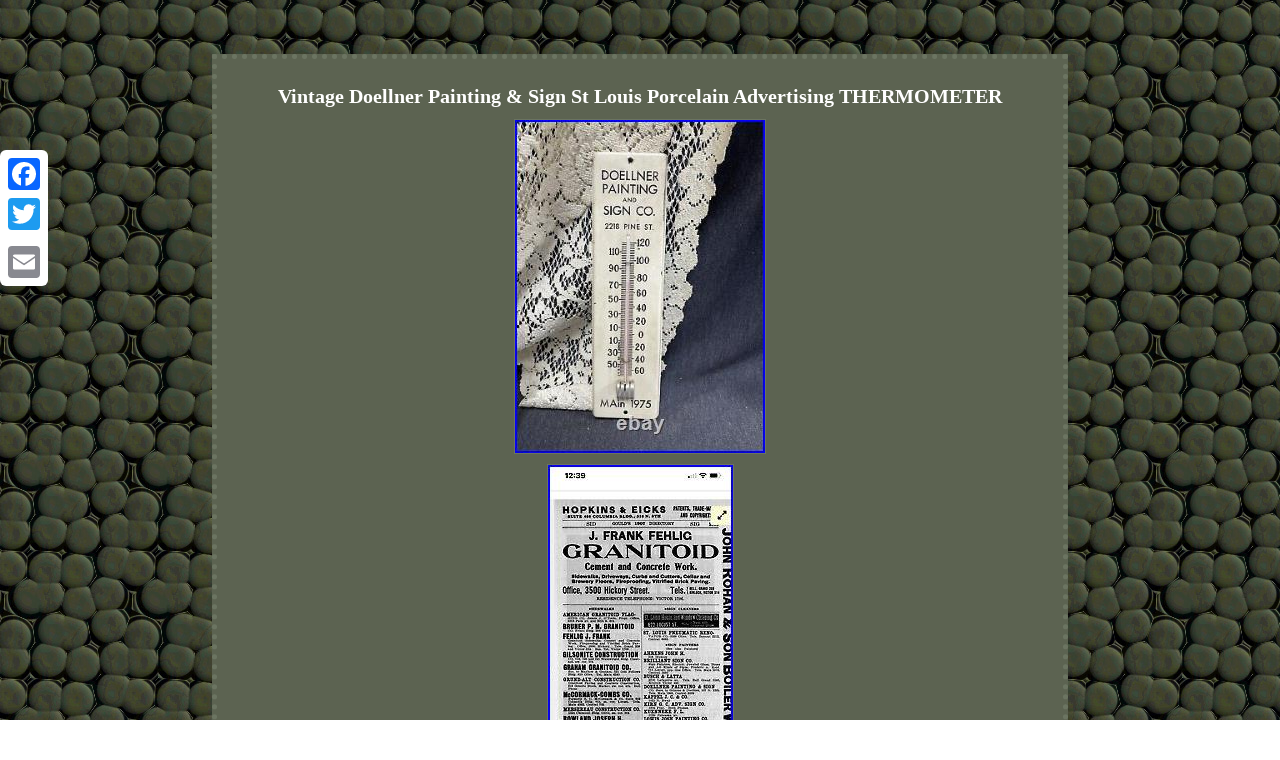

--- FILE ---
content_type: text/html
request_url: https://vintagepaintsigns.org/vintage_doellner_painting_sign_st_louis_porcelain_advertising_thermometer.html
body_size: 3469
content:
<!DOCTYPE html>
	<html>



	 <head>
	<meta http-equiv="content-type" content="text/html; charset=UTF-8"/>

    <meta name=viewport content="width=device-width, initial-scale=1"/>  
	<title>Vintage Doellner Painting & Sign St Louis Porcelain Advertising THERMOMETER</title>	 
 

	 	
  
<style type="text/css">  table td{word-break:break-word;  display:inline-block;	
 padding:7px;
}	
     

.rfnk table{
display:inline-block;
}

	

 .ighp{padding-top:10;text-align:left;padding-bottom:10;} 
  
 .ighp a{ text-decoration:none; font-size:11px;margin-right:16px;		color:#FFFFFF;
} 

 body{ margin:54px auto;
	 text-align:center; width:100%;
 background-image:url("vintage_paint_signs.gif");	 } 
 H1{margin-bottom:8px;font-size:20px;}
 			
 .rfnk{ padding:13px; 
border-style:dotted;background-color:#5C6351; 		font-size:12px; border-color:#6B7461;
	width:64%; text-align:center;
display:inline-block;font-family:Times New Roman;border-width:5px;
 color:#FFFFFF; }


.rfnk ol {padding:0px; 	margin:0px;
list-style-type:circle;}	 	.rfnk img:hover{border-color:#FFFFFF;
 border-width:3px;}    a {
font-size:14px;
font-weight:bolder;font-family:Times New Roman; text-decoration:underline;
  color:#FFFFFF;} 
	
 
 .rfnk img{border-color:#6B7461;height:auto;
margin:3px;
border-style:ridge;max-width:100%; 	 
border-width:1px;}		
 		 	.rfnk ul li
{ display:inline; } 

 
.rfnk ul{margin:0px;
list-style-type:none;  padding:0px;} 
	
 	 @media only screen and (max-width: 760px), (min-device-width: 768px) and (max-device-width: 1024px)  {
	  	 .a2a_floating_style.a2a_vertical_style {		display:none; 
 }
a
{width:100%;	 margin-bottom:19px;display:block; }
  td
{
position:relative;	border:none;

padding-left:50%;} 
 table, thead, tbody, th, td, tr{
display:block;
}  	 	
}
	
	</style> 
			
 

 		<script src="kpmj.js" type="text/javascript" async></script>



  	

<script src="ookd.js" async type="text/javascript"></script>  

	<SCRIPT src="//static.addtoany.com/menu/page.js" type="text/javascript" async></SCRIPT>	 </head>			

<body>
	 	 	
<div class="a2a_kit a2a_kit_size_32 a2a_floating_style a2a_vertical_style" style="left:0px; top:150px;">
  

<a class="a2a_button_facebook"></a>  

 <a class="a2a_button_twitter"></a>
 <a class="a2a_button_google_plus"></a>

	 	
<a class="a2a_button_email"></a>

 	 



</div> 

<div class="rfnk"><H1>Vintage Doellner Painting & Sign St Louis Porcelain Advertising THERMOMETER</H1>  <img class="[base64]" src="https://vintagepaintsigns.org/photos/Vintage_Doellner_Painting_Sign_St_Louis_Porcelain_Advertising_THERMOMETER_01_xnmk.jpg" title="Vintage Doellner Painting & Sign St Louis Porcelain Advertising THERMOMETER" alt="Vintage Doellner Painting & Sign St Louis Porcelain Advertising THERMOMETER"/><br/>	 
   	<img class="[base64]" src="https://vintagepaintsigns.org/photos/Vintage_Doellner_Painting_Sign_St_Louis_Porcelain_Advertising_THERMOMETER_02_guq.jpg" title="Vintage Doellner Painting & Sign St Louis Porcelain Advertising THERMOMETER" alt="Vintage Doellner Painting & Sign St Louis Porcelain Advertising THERMOMETER"/>  <br/> 
<img class="[base64]" src="https://vintagepaintsigns.org/photos/Vintage_Doellner_Painting_Sign_St_Louis_Porcelain_Advertising_THERMOMETER_03_sqor.jpg" title="Vintage Doellner Painting & Sign St Louis Porcelain Advertising THERMOMETER" alt="Vintage Doellner Painting & Sign St Louis Porcelain Advertising THERMOMETER"/>	<br/>
<img class="[base64]" src="https://vintagepaintsigns.org/photos/Vintage_Doellner_Painting_Sign_St_Louis_Porcelain_Advertising_THERMOMETER_04_cg.jpg" title="Vintage Doellner Painting & Sign St Louis Porcelain Advertising THERMOMETER" alt="Vintage Doellner Painting & Sign St Louis Porcelain Advertising THERMOMETER"/>		<br/>

  
<img class="[base64]" src="https://vintagepaintsigns.org/photos/Vintage_Doellner_Painting_Sign_St_Louis_Porcelain_Advertising_THERMOMETER_05_vwiu.jpg" title="Vintage Doellner Painting & Sign St Louis Porcelain Advertising THERMOMETER" alt="Vintage Doellner Painting & Sign St Louis Porcelain Advertising THERMOMETER"/>

<br/> 	
<img class="[base64]" src="https://vintagepaintsigns.org/photos/Vintage_Doellner_Painting_Sign_St_Louis_Porcelain_Advertising_THERMOMETER_06_qafe.jpg" title="Vintage Doellner Painting & Sign St Louis Porcelain Advertising THERMOMETER" alt="Vintage Doellner Painting & Sign St Louis Porcelain Advertising THERMOMETER"/>

<br/>  	   <br/>  <img class="[base64]" src="https://vintagepaintsigns.org/vintage_paint_signs_suqilim.gif" title="Vintage Doellner Painting & Sign St Louis Porcelain Advertising THERMOMETER" alt="Vintage Doellner Painting & Sign St Louis Porcelain Advertising THERMOMETER"/> 
<br/>  
 
<p>  Vintage Doellner Painting and Sign St Louis - Porcelain Advertising THERMOMETER. Doellner Painting and Sign is listed in the 1907 St. Louis directory as seen in the second picture.</p> 	<p> This item is in the category "Collectibles\Advertising\Merchandise & Memorabilia\Signs\Original\1930-69". The seller is "fluzyduzy" and is located in this country: US. This item can be shipped to United States, New Zealand, Fiji, Papua New Guinea, Wallis and Futuna, Gambia, Malaysia, Taiwan, Poland, Oman, Suriname, United Arab Emirates, Kenya, Argentina, Guinea-Bissau, Armenia, Uzbekistan, Bhutan, Senegal, Togo, Ireland, Qatar, Burundi, Netherlands, Iraq, Slovakia, Slovenia, Equatorial Guinea, Thailand, Aruba, Sweden, Iceland, Macedonia, Belgium, Israel, Kuwait, Liechtenstein, Benin, Algeria, Antigua and Barbuda, Italy, Swaziland, Tanzania, Pakistan, Burkina Faso, Panama, Singapore, Kyrgyzstan, Switzerland, Djibouti, Chile, China, Mali, Botswana, Republic of Croatia, Cambodia, Indonesia, Portugal, Malta, Tajikistan, Vietnam, Cayman Islands, Paraguay, Saint Helena, Cyprus, Seychelles, Rwanda, Bangladesh, Australia, Austria, Sri Lanka, Gabon Republic, Zimbabwe, Bulgaria, Czech Republic, Norway, Côte d'Ivoire (Ivory Coast), Kiribati, Turkmenistan, Grenada, Greece, Haiti, Greenland, Yemen, Afghanistan, Montenegro, Mongolia, Nepal, Bahamas, Bahrain, United Kingdom, Bosnia and Herzegovina, Hungary, Angola, Western Samoa, France, Mozambique, Namibia, Peru, Denmark, Guatemala, Solomon Islands, Vatican City State, Sierra Leone, Nauru, Anguilla, El Salvador, Dominican Republic, Cameroon, Guyana, Azerbaijan Republic, Macau, Georgia, Tonga, San Marino, Eritrea, Saint Kitts-Nevis, Morocco, Saint Vincent and the Grenadines, Mauritania, Belize, Philippines, Democratic Republic of the Congo, Republic of the Congo, Western Sahara, Colombia, Spain, Estonia, Bermuda, Montserrat, Zambia, South Korea, Vanuatu, Ecuador, Albania, Ethiopia, Monaco, Niger, Laos, Ghana, Cape Verde Islands, Moldova, Madagascar, Saint Pierre and Miquelon, Lebanon, Liberia, Bolivia, Maldives, Gibraltar, Hong Kong, Central African Republic, Lesotho, Nigeria, Mauritius, Saint Lucia, Jordan, Guinea, British Virgin Islands, Canada, Turks and Caicos Islands, Chad, Andorra, Romania, Costa Rica, India, Mexico, Serbia, Kazakhstan, Saudi Arabia, Japan, Lithuania, Trinidad and Tobago, Malawi, Nicaragua, Finland, Tunisia, Luxembourg, Uganda, Brazil, Turkey, Tuvalu, Germany, Egypt, Latvia, Jamaica, Niue, South Africa, Brunei Darussalam, Honduras.</p>	 
<ul>
<li>Brand: Doellner Painting And Sign</li>
<li>Type of Advertising: Sign</li>
<li>Color: White</li>
</ul>
 
  <br/>	 <img class="[base64]" src="https://vintagepaintsigns.org/vintage_paint_signs_suqilim.gif" title="Vintage Doellner Painting & Sign St Louis Porcelain Advertising THERMOMETER" alt="Vintage Doellner Painting & Sign St Louis Porcelain Advertising THERMOMETER"/> 	<br/> 

<div id="fb-root"></div>
<script>(function(d, s, id) {				var js, fjs = d.getElementsByTagName(s)[0]; 
	   
if (d.getElementById(id)) return;

 	   js = d.createElement(s); js.id = id;	
   
js.src = "//connect.facebook.net/en_US/sdk.js#xfbml=1&version=v2.0";
   
	fjs.parentNode.insertBefore(js, fjs);

	
  }(document, 'script', 'facebook-jssdk'));</script><br/><div class="fb-like" data-layout="button" data-action="like" data-show-faces="false" data-share="false"></div>
</div><br/><div class="rfnk ighp"><ul><li><a href="https://vintagepaintsigns.org/">Index</a></li><li><a href="sitemap.html">Map</a></li><li><a href="contactus.php">Contact</a></li><li><a href="privacypolicy.html">Privacy Policies</a></li><li><a href="termsofservice.html">Terms of service</a></li></ul></div>	


		</body>	 
</html>	
 